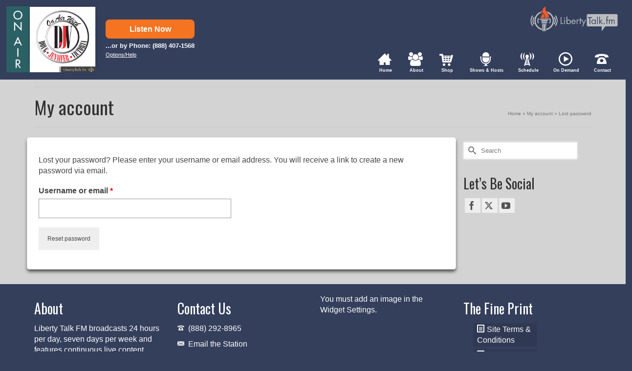

--- FILE ---
content_type: text/html; charset=UTF-8
request_url: https://shop.libertytalk.fm/my-account/lost-password/
body_size: 17660
content:
<!DOCTYPE html>
<html class="no-js" lang="en" itemscope="itemscope" itemtype="https://schema.org/WebPage" >
<head>
  <meta charset="UTF-8">
  <meta name="viewport" content="width=device-width, initial-scale=1.0">
  <meta http-equiv="X-UA-Compatible" content="IE=edge">
  <title>Lost password &#8211; Shop LibertyTalk FM</title>
<meta name='robots' content='max-image-preview:large, noindex, follow' />
	<style>img:is([sizes="auto" i], [sizes^="auto," i]) { contain-intrinsic-size: 3000px 1500px }</style>
	<script>window._wca = window._wca || [];</script>
<link rel='dns-prefetch' href='//stats.wp.com' />
<link rel='dns-prefetch' href='//fonts.googleapis.com' />
<link href='https://fonts.gstatic.com' crossorigin rel='preconnect' />
<link rel="alternate" type="application/rss+xml" title="Shop LibertyTalk FM &raquo; Feed" href="https://shop.libertytalk.fm/feed/" />
<link rel="alternate" type="application/rss+xml" title="Shop LibertyTalk FM &raquo; Comments Feed" href="https://shop.libertytalk.fm/comments/feed/" />
<style id='wp-emoji-styles-inline-css' type='text/css'>

	img.wp-smiley, img.emoji {
		display: inline !important;
		border: none !important;
		box-shadow: none !important;
		height: 1em !important;
		width: 1em !important;
		margin: 0 0.07em !important;
		vertical-align: -0.1em !important;
		background: none !important;
		padding: 0 !important;
	}
</style>
<link rel='stylesheet' id='wp-block-library-css' href='https://shop.libertytalk.fm/wp-includes/css/dist/block-library/style.min.css' type='text/css' media='all' />
<style id='classic-theme-styles-inline-css' type='text/css'>
/*! This file is auto-generated */
.wp-block-button__link{color:#fff;background-color:#32373c;border-radius:9999px;box-shadow:none;text-decoration:none;padding:calc(.667em + 2px) calc(1.333em + 2px);font-size:1.125em}.wp-block-file__button{background:#32373c;color:#fff;text-decoration:none}
</style>
<link rel='stylesheet' id='mediaelement-css' href='https://shop.libertytalk.fm/wp-includes/js/mediaelement/mediaelementplayer-legacy.min.css' type='text/css' media='all' />
<link rel='stylesheet' id='wp-mediaelement-css' href='https://shop.libertytalk.fm/wp-includes/js/mediaelement/wp-mediaelement.min.css' type='text/css' media='all' />
<style id='jetpack-sharing-buttons-style-inline-css' type='text/css'>
.jetpack-sharing-buttons__services-list{display:flex;flex-direction:row;flex-wrap:wrap;gap:0;list-style-type:none;margin:5px;padding:0}.jetpack-sharing-buttons__services-list.has-small-icon-size{font-size:12px}.jetpack-sharing-buttons__services-list.has-normal-icon-size{font-size:16px}.jetpack-sharing-buttons__services-list.has-large-icon-size{font-size:24px}.jetpack-sharing-buttons__services-list.has-huge-icon-size{font-size:36px}@media print{.jetpack-sharing-buttons__services-list{display:none!important}}.editor-styles-wrapper .wp-block-jetpack-sharing-buttons{gap:0;padding-inline-start:0}ul.jetpack-sharing-buttons__services-list.has-background{padding:1.25em 2.375em}
</style>
<style id='global-styles-inline-css' type='text/css'>
:root{--wp--preset--aspect-ratio--square: 1;--wp--preset--aspect-ratio--4-3: 4/3;--wp--preset--aspect-ratio--3-4: 3/4;--wp--preset--aspect-ratio--3-2: 3/2;--wp--preset--aspect-ratio--2-3: 2/3;--wp--preset--aspect-ratio--16-9: 16/9;--wp--preset--aspect-ratio--9-16: 9/16;--wp--preset--color--black: #000;--wp--preset--color--cyan-bluish-gray: #abb8c3;--wp--preset--color--white: #fff;--wp--preset--color--pale-pink: #f78da7;--wp--preset--color--vivid-red: #cf2e2e;--wp--preset--color--luminous-vivid-orange: #ff6900;--wp--preset--color--luminous-vivid-amber: #fcb900;--wp--preset--color--light-green-cyan: #7bdcb5;--wp--preset--color--vivid-green-cyan: #00d084;--wp--preset--color--pale-cyan-blue: #8ed1fc;--wp--preset--color--vivid-cyan-blue: #0693e3;--wp--preset--color--vivid-purple: #9b51e0;--wp--preset--color--virtue-primary: #626c87;--wp--preset--color--virtue-primary-light: #626c87;--wp--preset--color--very-light-gray: #eee;--wp--preset--color--very-dark-gray: #444;--wp--preset--gradient--vivid-cyan-blue-to-vivid-purple: linear-gradient(135deg,rgba(6,147,227,1) 0%,rgb(155,81,224) 100%);--wp--preset--gradient--light-green-cyan-to-vivid-green-cyan: linear-gradient(135deg,rgb(122,220,180) 0%,rgb(0,208,130) 100%);--wp--preset--gradient--luminous-vivid-amber-to-luminous-vivid-orange: linear-gradient(135deg,rgba(252,185,0,1) 0%,rgba(255,105,0,1) 100%);--wp--preset--gradient--luminous-vivid-orange-to-vivid-red: linear-gradient(135deg,rgba(255,105,0,1) 0%,rgb(207,46,46) 100%);--wp--preset--gradient--very-light-gray-to-cyan-bluish-gray: linear-gradient(135deg,rgb(238,238,238) 0%,rgb(169,184,195) 100%);--wp--preset--gradient--cool-to-warm-spectrum: linear-gradient(135deg,rgb(74,234,220) 0%,rgb(151,120,209) 20%,rgb(207,42,186) 40%,rgb(238,44,130) 60%,rgb(251,105,98) 80%,rgb(254,248,76) 100%);--wp--preset--gradient--blush-light-purple: linear-gradient(135deg,rgb(255,206,236) 0%,rgb(152,150,240) 100%);--wp--preset--gradient--blush-bordeaux: linear-gradient(135deg,rgb(254,205,165) 0%,rgb(254,45,45) 50%,rgb(107,0,62) 100%);--wp--preset--gradient--luminous-dusk: linear-gradient(135deg,rgb(255,203,112) 0%,rgb(199,81,192) 50%,rgb(65,88,208) 100%);--wp--preset--gradient--pale-ocean: linear-gradient(135deg,rgb(255,245,203) 0%,rgb(182,227,212) 50%,rgb(51,167,181) 100%);--wp--preset--gradient--electric-grass: linear-gradient(135deg,rgb(202,248,128) 0%,rgb(113,206,126) 100%);--wp--preset--gradient--midnight: linear-gradient(135deg,rgb(2,3,129) 0%,rgb(40,116,252) 100%);--wp--preset--font-size--small: 13px;--wp--preset--font-size--medium: 20px;--wp--preset--font-size--large: 36px;--wp--preset--font-size--x-large: 42px;--wp--preset--spacing--20: 0.44rem;--wp--preset--spacing--30: 0.67rem;--wp--preset--spacing--40: 1rem;--wp--preset--spacing--50: 1.5rem;--wp--preset--spacing--60: 2.25rem;--wp--preset--spacing--70: 3.38rem;--wp--preset--spacing--80: 5.06rem;--wp--preset--shadow--natural: 6px 6px 9px rgba(0, 0, 0, 0.2);--wp--preset--shadow--deep: 12px 12px 50px rgba(0, 0, 0, 0.4);--wp--preset--shadow--sharp: 6px 6px 0px rgba(0, 0, 0, 0.2);--wp--preset--shadow--outlined: 6px 6px 0px -3px rgba(255, 255, 255, 1), 6px 6px rgba(0, 0, 0, 1);--wp--preset--shadow--crisp: 6px 6px 0px rgba(0, 0, 0, 1);}:where(.is-layout-flex){gap: 0.5em;}:where(.is-layout-grid){gap: 0.5em;}body .is-layout-flex{display: flex;}.is-layout-flex{flex-wrap: wrap;align-items: center;}.is-layout-flex > :is(*, div){margin: 0;}body .is-layout-grid{display: grid;}.is-layout-grid > :is(*, div){margin: 0;}:where(.wp-block-columns.is-layout-flex){gap: 2em;}:where(.wp-block-columns.is-layout-grid){gap: 2em;}:where(.wp-block-post-template.is-layout-flex){gap: 1.25em;}:where(.wp-block-post-template.is-layout-grid){gap: 1.25em;}.has-black-color{color: var(--wp--preset--color--black) !important;}.has-cyan-bluish-gray-color{color: var(--wp--preset--color--cyan-bluish-gray) !important;}.has-white-color{color: var(--wp--preset--color--white) !important;}.has-pale-pink-color{color: var(--wp--preset--color--pale-pink) !important;}.has-vivid-red-color{color: var(--wp--preset--color--vivid-red) !important;}.has-luminous-vivid-orange-color{color: var(--wp--preset--color--luminous-vivid-orange) !important;}.has-luminous-vivid-amber-color{color: var(--wp--preset--color--luminous-vivid-amber) !important;}.has-light-green-cyan-color{color: var(--wp--preset--color--light-green-cyan) !important;}.has-vivid-green-cyan-color{color: var(--wp--preset--color--vivid-green-cyan) !important;}.has-pale-cyan-blue-color{color: var(--wp--preset--color--pale-cyan-blue) !important;}.has-vivid-cyan-blue-color{color: var(--wp--preset--color--vivid-cyan-blue) !important;}.has-vivid-purple-color{color: var(--wp--preset--color--vivid-purple) !important;}.has-black-background-color{background-color: var(--wp--preset--color--black) !important;}.has-cyan-bluish-gray-background-color{background-color: var(--wp--preset--color--cyan-bluish-gray) !important;}.has-white-background-color{background-color: var(--wp--preset--color--white) !important;}.has-pale-pink-background-color{background-color: var(--wp--preset--color--pale-pink) !important;}.has-vivid-red-background-color{background-color: var(--wp--preset--color--vivid-red) !important;}.has-luminous-vivid-orange-background-color{background-color: var(--wp--preset--color--luminous-vivid-orange) !important;}.has-luminous-vivid-amber-background-color{background-color: var(--wp--preset--color--luminous-vivid-amber) !important;}.has-light-green-cyan-background-color{background-color: var(--wp--preset--color--light-green-cyan) !important;}.has-vivid-green-cyan-background-color{background-color: var(--wp--preset--color--vivid-green-cyan) !important;}.has-pale-cyan-blue-background-color{background-color: var(--wp--preset--color--pale-cyan-blue) !important;}.has-vivid-cyan-blue-background-color{background-color: var(--wp--preset--color--vivid-cyan-blue) !important;}.has-vivid-purple-background-color{background-color: var(--wp--preset--color--vivid-purple) !important;}.has-black-border-color{border-color: var(--wp--preset--color--black) !important;}.has-cyan-bluish-gray-border-color{border-color: var(--wp--preset--color--cyan-bluish-gray) !important;}.has-white-border-color{border-color: var(--wp--preset--color--white) !important;}.has-pale-pink-border-color{border-color: var(--wp--preset--color--pale-pink) !important;}.has-vivid-red-border-color{border-color: var(--wp--preset--color--vivid-red) !important;}.has-luminous-vivid-orange-border-color{border-color: var(--wp--preset--color--luminous-vivid-orange) !important;}.has-luminous-vivid-amber-border-color{border-color: var(--wp--preset--color--luminous-vivid-amber) !important;}.has-light-green-cyan-border-color{border-color: var(--wp--preset--color--light-green-cyan) !important;}.has-vivid-green-cyan-border-color{border-color: var(--wp--preset--color--vivid-green-cyan) !important;}.has-pale-cyan-blue-border-color{border-color: var(--wp--preset--color--pale-cyan-blue) !important;}.has-vivid-cyan-blue-border-color{border-color: var(--wp--preset--color--vivid-cyan-blue) !important;}.has-vivid-purple-border-color{border-color: var(--wp--preset--color--vivid-purple) !important;}.has-vivid-cyan-blue-to-vivid-purple-gradient-background{background: var(--wp--preset--gradient--vivid-cyan-blue-to-vivid-purple) !important;}.has-light-green-cyan-to-vivid-green-cyan-gradient-background{background: var(--wp--preset--gradient--light-green-cyan-to-vivid-green-cyan) !important;}.has-luminous-vivid-amber-to-luminous-vivid-orange-gradient-background{background: var(--wp--preset--gradient--luminous-vivid-amber-to-luminous-vivid-orange) !important;}.has-luminous-vivid-orange-to-vivid-red-gradient-background{background: var(--wp--preset--gradient--luminous-vivid-orange-to-vivid-red) !important;}.has-very-light-gray-to-cyan-bluish-gray-gradient-background{background: var(--wp--preset--gradient--very-light-gray-to-cyan-bluish-gray) !important;}.has-cool-to-warm-spectrum-gradient-background{background: var(--wp--preset--gradient--cool-to-warm-spectrum) !important;}.has-blush-light-purple-gradient-background{background: var(--wp--preset--gradient--blush-light-purple) !important;}.has-blush-bordeaux-gradient-background{background: var(--wp--preset--gradient--blush-bordeaux) !important;}.has-luminous-dusk-gradient-background{background: var(--wp--preset--gradient--luminous-dusk) !important;}.has-pale-ocean-gradient-background{background: var(--wp--preset--gradient--pale-ocean) !important;}.has-electric-grass-gradient-background{background: var(--wp--preset--gradient--electric-grass) !important;}.has-midnight-gradient-background{background: var(--wp--preset--gradient--midnight) !important;}.has-small-font-size{font-size: var(--wp--preset--font-size--small) !important;}.has-medium-font-size{font-size: var(--wp--preset--font-size--medium) !important;}.has-large-font-size{font-size: var(--wp--preset--font-size--large) !important;}.has-x-large-font-size{font-size: var(--wp--preset--font-size--x-large) !important;}
:where(.wp-block-post-template.is-layout-flex){gap: 1.25em;}:where(.wp-block-post-template.is-layout-grid){gap: 1.25em;}
:where(.wp-block-columns.is-layout-flex){gap: 2em;}:where(.wp-block-columns.is-layout-grid){gap: 2em;}
:root :where(.wp-block-pullquote){font-size: 1.5em;line-height: 1.6;}
</style>
<link rel='stylesheet' id='irw-widget-css' href='https://shop.libertytalk.fm/wp-content/plugins/dk-new-medias-image-rotator-widget/css/dkirw.css' type='text/css' media='all' />
<link rel='stylesheet' id='select2-css' href='https://shop.libertytalk.fm/wp-content/plugins/woocommerce/assets/css/select2.css' type='text/css' media='all' />
<style id='woocommerce-inline-inline-css' type='text/css'>
.woocommerce form .form-row .required { visibility: visible; }
</style>
<link rel='stylesheet' id='brands-styles-css' href='https://shop.libertytalk.fm/wp-content/plugins/woocommerce/assets/css/brands.css' type='text/css' media='all' />
<link rel='stylesheet' id='virtue_main-css' href='https://shop.libertytalk.fm/wp-content/themes/virtue_premium/assets/css/virtue.css' type='text/css' media='all' />
<link rel='stylesheet' id='virtue_print-css' href='https://shop.libertytalk.fm/wp-content/themes/virtue_premium/assets/css/virtue_print.css' type='text/css' media='print' />
<link rel='stylesheet' id='virtue_woo-css' href='https://shop.libertytalk.fm/wp-content/themes/virtue_premium/assets/css/virtue-woocommerce.css' type='text/css' media='all' />
<link rel='stylesheet' id='virtue_icons-css' href='https://shop.libertytalk.fm/wp-content/themes/virtue_premium/assets/css/virtue_icons.css' type='text/css' media='all' />
<link rel='stylesheet' id='virtue_skin-css' href='https://shop.libertytalk.fm/wp-content/themes/virtue_premium/assets/css/skins/default.css' type='text/css' media='all' />
<link rel='stylesheet' id='virtue_child-css' href='https://shop.libertytalk.fm/wp-content/themes/LibertyTalkFM/style.css' type='text/css' media='all' />
<link rel='stylesheet' id='redux-google-fonts-virtue_premium-css' href='https://fonts.googleapis.com/css?family=Oswald%3A400%7CLato%3A700&#038;ver=6.8.3' type='text/css' media='all' />
<link rel='stylesheet' id='parent-style-css' href='https://shop.libertytalk.fm/wp-content/themes/virtue_premium/style.css' type='text/css' media='all' />
<link rel='stylesheet' id='child-style-css' href='https://shop.libertytalk.fm/wp-content/themes/LibertyTalkFM/style.css' type='text/css' media='all' />
<script type="text/javascript" src="https://shop.libertytalk.fm/wp-includes/js/jquery/jquery.min.js" id="jquery-core-js"></script>
<script type="text/javascript" src="https://shop.libertytalk.fm/wp-includes/js/jquery/jquery-migrate.min.js" id="jquery-migrate-js"></script>
<script type="text/javascript" src="https://shop.libertytalk.fm/wp-content/plugins/dk-new-medias-image-rotator-widget/js/jquery.imagesloaded.js" id="jquery-imagesloaded-js"></script>
<script type="text/javascript" src="https://shop.libertytalk.fm/wp-content/plugins/dk-new-medias-image-rotator-widget/js/dkirw.js" id="irw-widget-js"></script>
<script type="text/javascript" src="https://shop.libertytalk.fm/wp-content/plugins/woocommerce/assets/js/jquery-blockui/jquery.blockUI.min.js" id="wc-jquery-blockui-js" defer="defer" data-wp-strategy="defer"></script>
<script type="text/javascript" id="wc-add-to-cart-js-extra">
/* <![CDATA[ */
var wc_add_to_cart_params = {"ajax_url":"\/wp-admin\/admin-ajax.php","wc_ajax_url":"\/?wc-ajax=%%endpoint%%","i18n_view_cart":"View cart","cart_url":"https:\/\/shop.libertytalk.fm\/cart\/","is_cart":"","cart_redirect_after_add":"no"};
/* ]]> */
</script>
<script type="text/javascript" src="https://shop.libertytalk.fm/wp-content/plugins/woocommerce/assets/js/frontend/add-to-cart.min.js" id="wc-add-to-cart-js" defer="defer" data-wp-strategy="defer"></script>
<script type="text/javascript" src="https://shop.libertytalk.fm/wp-content/plugins/woocommerce/assets/js/selectWoo/selectWoo.full.min.js" id="selectWoo-js" defer="defer" data-wp-strategy="defer"></script>
<script type="text/javascript" id="zxcvbn-async-js-extra">
/* <![CDATA[ */
var _zxcvbnSettings = {"src":"https:\/\/shop.libertytalk.fm\/wp-includes\/js\/zxcvbn.min.js"};
/* ]]> */
</script>
<script type="text/javascript" src="https://shop.libertytalk.fm/wp-includes/js/zxcvbn-async.min.js" id="zxcvbn-async-js"></script>
<script type="text/javascript" src="https://shop.libertytalk.fm/wp-includes/js/dist/hooks.min.js" id="wp-hooks-js"></script>
<script type="text/javascript" src="https://shop.libertytalk.fm/wp-includes/js/dist/i18n.min.js" id="wp-i18n-js"></script>
<script type="text/javascript" id="wp-i18n-js-after">
/* <![CDATA[ */
wp.i18n.setLocaleData( { 'text direction\u0004ltr': [ 'ltr' ] } );
/* ]]> */
</script>
<script type="text/javascript" id="password-strength-meter-js-extra">
/* <![CDATA[ */
var pwsL10n = {"unknown":"Password strength unknown","short":"Very weak","bad":"Weak","good":"Medium","strong":"Strong","mismatch":"Mismatch"};
/* ]]> */
</script>
<script type="text/javascript" src="https://shop.libertytalk.fm/wp-admin/js/password-strength-meter.min.js" id="password-strength-meter-js"></script>
<script type="text/javascript" id="wc-password-strength-meter-js-extra">
/* <![CDATA[ */
var wc_password_strength_meter_params = {"min_password_strength":"3","stop_checkout":"","i18n_password_error":"Please enter a stronger password.","i18n_password_hint":"Hint: The password should be at least twelve characters long. To make it stronger, use upper and lower case letters, numbers, and symbols like ! \" ? $ % ^ & )."};
/* ]]> */
</script>
<script type="text/javascript" src="https://shop.libertytalk.fm/wp-content/plugins/woocommerce/assets/js/frontend/password-strength-meter.min.js" id="wc-password-strength-meter-js" defer="defer" data-wp-strategy="defer"></script>
<script type="text/javascript" src="https://shop.libertytalk.fm/wp-content/plugins/woocommerce/assets/js/frontend/account-i18n.min.js" id="wc-account-i18n-js" defer="defer" data-wp-strategy="defer"></script>
<script type="text/javascript" src="https://shop.libertytalk.fm/wp-content/plugins/woocommerce/assets/js/js-cookie/js.cookie.min.js" id="wc-js-cookie-js" defer="defer" data-wp-strategy="defer"></script>
<script type="text/javascript" id="woocommerce-js-extra">
/* <![CDATA[ */
var woocommerce_params = {"ajax_url":"\/wp-admin\/admin-ajax.php","wc_ajax_url":"\/?wc-ajax=%%endpoint%%","i18n_password_show":"Show password","i18n_password_hide":"Hide password"};
/* ]]> */
</script>
<script type="text/javascript" src="https://shop.libertytalk.fm/wp-content/plugins/woocommerce/assets/js/frontend/woocommerce.min.js" id="woocommerce-js" defer="defer" data-wp-strategy="defer"></script>
<script type="text/javascript" src="https://shop.libertytalk.fm/wp-content/plugins/woocommerce/assets/js/frontend/lost-password.min.js" id="wc-lost-password-js" defer="defer" data-wp-strategy="defer"></script>
<script type="text/javascript" src="https://stats.wp.com/s-202548.js" id="woocommerce-analytics-js" defer="defer" data-wp-strategy="defer"></script>
<!--[if lt IE 9]>
<script type="text/javascript" src="https://shop.libertytalk.fm/wp-content/themes/virtue_premium/assets/js/vendor/respond.min.js" id="virtue-respond-js"></script>
<![endif]-->
<link rel="https://api.w.org/" href="https://shop.libertytalk.fm/wp-json/" /><link rel="alternate" title="JSON" type="application/json" href="https://shop.libertytalk.fm/wp-json/wp/v2/pages/8" /><link rel="EditURI" type="application/rsd+xml" title="RSD" href="https://shop.libertytalk.fm/xmlrpc.php?rsd" />

<link rel="canonical" href="https://shop.libertytalk.fm/my-account/" />
<link rel='shortlink' href='https://shop.libertytalk.fm/?p=8' />
<link rel="alternate" title="oEmbed (JSON)" type="application/json+oembed" href="https://shop.libertytalk.fm/wp-json/oembed/1.0/embed?url=https%3A%2F%2Fshop.libertytalk.fm%2Fmy-account%2F" />
<link rel="alternate" title="oEmbed (XML)" type="text/xml+oembed" href="https://shop.libertytalk.fm/wp-json/oembed/1.0/embed?url=https%3A%2F%2Fshop.libertytalk.fm%2Fmy-account%2F&#038;format=xml" />
	<style>img#wpstats{display:none}</style>
		<style type="text/css" id="kt-custom-css">#logo {padding-top:0px;}#logo {padding-bottom:0px;}#logo {margin-left:0px;}#logo {margin-right:0px;}#nav-main, .nav-main {margin-top:0px;}#nav-main, .nav-main  {margin-bottom:0px;}.headerfont, .tp-caption, .yith-wcan-list li, .yith-wcan .yith-wcan-reset-navigation, ul.yith-wcan-label li a, .price {font-family:Oswald;} 
  .topbarmenu ul li {font-family:Arial, Helvetica, sans-serif;}
  #kadbreadcrumbs {font-family:Arial, Helvetica, sans-serif;}a:hover, .has-virtue-primary-light-color {color: #626c87;} .kad-btn-primary:hover, .button.pay:hover, .login .form-row .button:hover, #payment #place_order:hover, .yith-wcan .yith-wcan-reset-navigation:hover, .widget_shopping_cart_content .checkout:hover,.single_add_to_cart_button:hover,
.woocommerce-message .button:hover, #commentform .form-submit #submit:hover, .wpcf7 input.wpcf7-submit:hover, .track_order .button:hover, .widget_layered_nav_filters ul li a:hover, .cart_totals .checkout-button:hover,.shipping-calculator-form .button:hover,
.widget_layered_nav ul li.chosen a:hover, .shop_table .actions input[type=submit].checkout-button:hover, #kad-head-cart-popup a.button.checkout:hover, input[type="submit"].button:hover, .product_item.hidetheaction:hover .kad_add_to_cart, .post-password-form input[type="submit"]:hover, .has-virtue-primary-light-background-color {background: #626c87;}.home-message:hover {background-color:#626c87; background-color: rgba(98, 108, 135, 0.6);}
  nav.woocommerce-pagination ul li a:hover, .wp-pagenavi a:hover, .panel-heading .accordion-toggle, .variations .kad_radio_variations label:hover, .variations .kad_radio_variations input[type=radio]:focus + label, .variations .kad_radio_variations label.selectedValue, .variations .kad_radio_variations input[type=radio]:checked + label {border-color: #626c87;}
  a, a:focus, #nav-main ul.sf-menu ul li a:hover, .product_price ins .amount, .price ins .amount, .color_primary, .primary-color, #logo a.brand, #nav-main ul.sf-menu a:hover,
  .woocommerce-message:before, .woocommerce-info:before, #nav-second ul.sf-menu a:hover, .footerclass a:hover, .posttags a:hover, .subhead a:hover, .nav-trigger-case:hover .kad-menu-name, 
  .nav-trigger-case:hover .kad-navbtn, #kadbreadcrumbs a:hover, #wp-calendar a, .testimonialbox .kadtestimoniallink:hover, .star-rating, .has-virtue-primary-color {color: #626c87;}
.widget_price_filter .ui-slider .ui-slider-handle, .product_item .kad_add_to_cart:hover, .product_item.hidetheaction:hover .kad_add_to_cart:hover, .kad-btn-primary, .button.pay, html .woocommerce-page .widget_layered_nav ul.yith-wcan-label li a:hover, html .woocommerce-page .widget_layered_nav ul.yith-wcan-label li.chosen a,
.product-category.grid_item a:hover h5, .woocommerce-message .button, .widget_layered_nav_filters ul li a, .widget_layered_nav ul li.chosen a, .track_order .button, .wpcf7 input.wpcf7-submit, .yith-wcan .yith-wcan-reset-navigation,.single_add_to_cart_button,
#containerfooter .menu li a:hover, .bg_primary, .portfolionav a:hover, .home-iconmenu a:hover, .home-iconmenu .home-icon-item:hover, p.demo_store, .topclass, #commentform .form-submit #submit, .kad-hover-bg-primary:hover, .widget_shopping_cart_content .checkout,
.login .form-row .button, .post-password-form input[type="submit"], .menu-cart-btn .kt-cart-total, #kad-head-cart-popup a.button.checkout, .kad-post-navigation .kad-previous-link a:hover, .kad-post-navigation .kad-next-link a:hover, .shipping-calculator-form .button, .cart_totals .checkout-button, .select2-results .select2-highlighted, .variations .kad_radio_variations label.selectedValue, .variations .kad_radio_variations input[type=radio]:checked + label, #payment #place_order, .shop_table .actions input[type=submit].checkout-button, input[type="submit"].button, .productnav a:hover, .image_menu_hover_class, .select2-container--default .select2-results__option--highlighted[aria-selected], .has-virtue-primary-background-color {background: #626c87;}#nav-main ul.sf-menu a:hover, #nav-main ul.sf-menu a:focus, .nav-main ul.sf-menu a:hover, .nav-main ul.sf-menu a:focus, #nav-main ul.sf-menu li.current-menu-item > a, .nav-main ul.sf-menu li.current-menu-item > a, #nav-main ul.sf-menu ul li a:hover, .nav-main ul.sf-menu ul li a:hover, #nav-main ul.sf-menu ul li a:focus, .nav-main ul.sf-menu ul li a:focus {color:#ffffff;}#nav-main ul.sf-menu li a:hover, #nav-main ul.sf-menu li a:focus, .nav-main ul.sf-menu a:hover, .nav-main ul.sf-menu a:focus, #nav-main ul.sf-menu li.current-menu-item > a, .nav-main ul.sf-menu li.current-menu-item > a, #nav-main ul.sf-menu ul li a:hover, .nav-main ul.sf-menu ul li a:hover, #nav-main ul.sf-menu ul li a:focus, .nav-main ul.sf-menu ul li a:focus  {background:#626c87;}.headerclass, .mobile-headerclass, .kt-mainnavsticky .sticky-wrapper.is-sticky #nav-main {background:#343f5c    ;}.footerclass {background:#343f5c    ;}body {background:#343f5c ; background-position: 0% 0%;   }input[type=number]::-webkit-inner-spin-button, input[type=number]::-webkit-outer-spin-button { -webkit-appearance: none; margin: 0; } input[type=number] {-moz-appearance: textfield;}.quantity input::-webkit-outer-spin-button,.quantity input::-webkit-inner-spin-button {display: none;}.mobile-header-container a, .mobile-header-container .mh-nav-trigger-case{color:#ffffff;}.portfolionav {padding: 10px 0 10px;}.woocommerce-ordering {margin: 16px 0 0;}.product_item .product_details h5 {text-transform: none;}.product_item .product_details h5 {min-height:40px;}#nav-second ul.sf-menu>li {width:16.5%;}.kad-animation {opacity: 1; top:0;} .kad_portfolio_fade_in, .kad_product_fade_in, .kad_gallery_fade_in, .kad_testimonial_fade_in, .kad_staff_fade_in, .kad_blog_fade_in {opacity: 1;}.kad-header-style-two .nav-main ul.sf-menu > li {width: 33.333333%;}.kad-hidepostauthortop, .postauthortop {display:none;}.subhead .postedintop, .kad-hidepostedin {display:none;}.postcommentscount {display:none;}.postdate, .kad-hidedate, .postdatetooltip, .recentpost_date{display:none;}[class*="wp-image"] {-webkit-box-shadow: none;-moz-box-shadow: none;box-shadow: none;border:none;}[class*="wp-image"]:hover {-webkit-box-shadow: none;-moz-box-shadow: none;box-shadow: none;border:none;} .light-dropshaddow {-moz-box-shadow: none;-webkit-box-shadow: none;box-shadow: none;}.kad-mobile-nav .form-search .search-query, .kad-mobile-nav .form-search .search-icon {color:#ffffff;}.kad-mobile-nav .form-search :-moz-placeholder {color:#ffffff;}.kad-mobile-nav .form-search ::-moz-placeholder {color:#ffffff;}.kad-mobile-nav .form-search :-ms-input-placeholder {color:#ffffff;}.kad-mobile-nav .form-search ::-webkit-input-placeholder {color:#ffffff;}.entry-content p { margin-bottom:16px;}/* BEGIN WooCommerce Single Product Page Styling */

.product { 
margin: 15px 20px !important;
}

/* END WooCommerce Single Product Page Styling */



/* BEGIN Clean Checkout Page */
.page-id-7 #nav-main  {
    display: none !important;
}

.page-id-7 #holder  {
    display: none !important;
}
/* END Clean WooCommerce Checkout Page */


/* BEGIN WooCommerce ON-SALE Product */
.single-product.woocommerce span.onsale {
  right: 16px !important;
}

.woocommerce #carouselcontainer span.onsale, .woocommerce span.onsale, span.onsale {
right: 1px !important;
position: unset !important;
background-color: green !important;
font-size: 18pt !important;
}
/* END WooCommerce ON-SALE Product */


/* BEGIN Rev Slider iFrame Borders */
#rev_slider_1_1 iframe {
  border-width: 0px !important;
}

/*END Rev Slider iFrame Borders */


/* BEGIN Blockquote Styling Additional CSS */

blockquote {
  border-left: 5px solid #343f5c !important;
  padding: 10px 20px 10px 10% !important;
}

blockquote p {
line-height: 1.75em !important;
}
/* END Blockquote Styling Additional CSS */

.tp-caption {

/* white-space: normal !important; */
}


.mejs-container, .mejs-container .mejs-controls, .mejs-embed, .mejs-embed body {
  background: #343f5c none repeat scroll 0 0 !important;
}

#dirty-button a:hover{
background-color: #1E2B3B !important;
}

#culogo.nobrand {
  background-image: url("https://libertytalk.fm//wp-content/uploads/LibertyTalkFM-square-logo1.png") !important;
  background-position: -125px -4px;
  max-width: 50%;
}


/* Gravity Form Mailing List Sidebar Sign Up Styling */
.sidebar-signup{
background-color:green;
border-radius: .5em;
padding: .5em;
color: white;
}

.email-ss{
background-color:blue;
}


/* Amazon Link in caption box blue background */

#amaz a {
  color: rgb(255, 255, 255);
  text-decoration: underline;
}


/* KT Simple Box */

.kad-icon-box li {
    padding: 8px 8px 18px;
}

/* Editor's Note */

.editors-note {
  background-color: #d3d3d3;
  border-radius: 1%;
  color: #444444;
  float: right;
  margin: 1%;
  padding: 3%;
  width: 40%;
}

.editors-note > img {
  border-radius: 25%;
  margin-bottom: 6%;
}


/* Guest Note */

.guest-note {
  background-color: #d3d3d3;
  border-radius: 1%;
  color: #444444;
  float: right;
  margin: 1%;
  padding: 3%;
  width: 40%;
  text-align: center;
}

.guest-note > img {
  margin-bottom: 6%;
}

/* Slider Revolution LINKS */

.fullwidthbanner-container a:active, .fullwidthbanner-container a:focus, .fullwidthbanner-container a:hover, .fullwidthbanner-container a:visited {
color: white !important;
}

.tp-caption a:hover, .tp-caption a:link, .tp-caption a:visited, .tp-caption a:focus {
color: white !important;
}

/* Shows and Hosts TablePress #5 */

#tablepress-5 a:hover {
  color: #343f5c;
}

.tablepress thead th, .tablepress tfoot th {
  background-color: #343f5c !important;
  border: 0 none !important;
}

#tablepress-5 .column-1 {
  border: 0 none !important;
}

#tablepress-5 .column-2 {
  width: 41%;
}

#tablepress-5 .column-3 {
  background-color: #626c87;
  color: #ffffff;
  font-weight: 700;
  vertical-align: middle;
}


#tablepress-5 .column-4 {
  vertical-align: middle;
  font-weight: 700;
}

#tablepress-5 .column-3, .column-4 {
  text-align: center !important;
  width: auto !important;
}


/* Load Disqus Comments Button */
.loadDisqus {
  -moz-border-bottom-colors: none;
  -moz-border-left-colors: none;
  -moz-border-right-colors: none;
  -moz-border-top-colors: none;
  background-color: #495572;
  border-color: #495572 #495572 #343f5c;
  border-image: none;
  border-radius: 1px;
  border-style: solid;
  border-width: 1px 1px 6px;
  color: white;
  float: left;
  font-family: arial;
  font-weight: 700;
  padding: 1% 1% 0;
}


/* Simple Share Button Pro */
.ssbp-container {
  float: left;
}

.ssbp-wrap {
  clear: both;
  padding-top: 2%;
  float: left !important;
}

.ssbp-share-text {
  float: left;
}


/* Simple Share Button - DEPRECIATED BY PRO PLUGIN  */
.ssba, .ssba a {
  clear: both;
}

/* Fancybox Overlay Overide */
#fancybox-overlay{
opacity: 0.84 !important;
}

/* REMOVE Padding from DK Image Rotator */
.irw-slider {
  padding: 0;
}

/* Hide iTunes Subscribe link on PowerPress Player - DISABLED */
/*.powerpress_link_subscribe.powerpress_link_subscribe_itunes {
  display: none;
}
*/

/* MAIN Content Background Styling */
.wrap.contentclass {
  background-color: #D3D3D3;
}

.main {
  background-color: #ffffff;
  border: 1px solid #eaeaea;
  border-radius: 5px;
  box-shadow: 0 5px 7px -1px;
  padding: 3% 3% 2% 2%;
}

/* MAIN - Home Page COntent Background Style Overide */
.main.col-md-12 {
  background-color: #D3D3D3;
  border: 0 none;
  box-shadow: none;
  padding: 0;
}


/* featured Caption Styling */
#featured, #featured .wp-caption-text, #featured .wp-caption-text a {
  background-color: black;
  color: white;
  font-size: 1.25vmin;
  padding: 1%;
  text-align: center;
}


/* Ben Franklin Alcohol Quote Caption Styling */
#franklin{
background-color:grey;
border: grey;
margin-right:8px;
margin-bottom:8px;
}

/* Johnny Rocket Launch Pad Photo Caption Styling */
#attachment_2055-jr {
  background-color: #ab2229;
  border: 1px solid #ab2229;
  padding: 2%;
}

/* BEGIN wpCaption Styling */
.wp-caption {
  background-color: #343F5C;
  border: 1px solid #343F5C;
  border-radius: 4px;
  color: #FFFFFF;
  padding: 1%;
  text-align: justify;
}

.caption.wp-caption-text a {
  color: #000000;
  text-decoration: underline;
}

/* END wpCaption Styling */


/* PowerPress Playlist Styling */
.wp-playlist-light .wp-playlist {
  background: none repeat scroll 0 0 #2C4054 !important;
  color: #fff !important;
}


.wp-playlist {
  border: 1px solid #343f5c !important;
  background: #343f5c none repeat scroll 0 0 !important;
  border-radius: 2px !important;
  font-size: 14px !important;
  line-height: 1.5 !important;
  margin: 12px 0 18px !important;
  padding: 10px !important;
}


.wp-playlist-current-item {
  height: 25% !important;
  margin-bottom: 10px !important;
  overflow: hidden !important;
}



.wp-playlist .wp-playlist-current-item img {
  border: 0 none !important;
  float: left !important;
  margin-right: 10px !important;
  max-width: 25% !important;
  padding: 0 !important;
}


.wp-playlist-item-meta.wp-playlist-item-title a {
  color: white !important;
  font-weight: 700 !important;
}


.wp-playlist-item-artist {
color: white !important;
}


.wp-playlist-light .wp-playlist-playing {
  background: none repeat scroll 0 0 #8795b7 !important;
  color: #343f5c !important;
}


.wp-playlist-playing .wp-playlist-item-title, .wp-playlist-playing .wp-playlist-item-artist {
  color: #343f5c !important;
}


.wp-playlist-item .wp-playlist-caption {
  color: #fff !important;
  max-width: calc(100% - 40px) !important;
  text-decoration: none !important;
}


.wp-playlist-light .wp-playlist-item {
  color: #fff !important;
}


.wp-playlist-item {
  border-bottom: 1px solid #8795b7 !important;
  cursor: pointer !important;
  padding: 0 3px !important;
  position: relative !important;
}

/* mediaElement.js */

.mejs-audio {
    width:100% !important;
}


.mejs-container .mejs-controls {
  background-color: #2C4054;
  background-image: none;
}

/* Listen Now Link a:visited
#listenLink a:visited{
color:green !important;
} */

.CSSbutton:visited, .CSSbutton:hover, CSSbutton:active, CSSbutton:focus {
color: #626C87 !important;
text-decoration: none !important;
} 

/* Menu justify RIGHT */
#kad-banner .container {
  width: 100%;
}

/* UI Tab Styling */
.nav-tabs li.active a, .nav-tabs li.active a:focus, .nav-tabs li.active a:hover {
  background-color: #343F5C;
  border-radius: 10px 10px 0 0;
  color: #ffffff;
  font-weight: 700;
}

.nav-tabs li a {
  background-color: #E8E8EA;
  border-radius: 10px 10px 0 0;
  color: #000000;
  outline: none;
}

.nav-tabs li a:hover{
  border-radius: 10px 10px 0 0;
  background-color: #5A6889;
}

li.active::after {
content: "";
position: absolute;
bottom: -15px;
left: 50px;
border-width: 15px 15px 0;
border-style: solid;
border-color: #343F5C transparent;
display: block;
width: 0;
}


/* DELETE ON DECEMBER 1, 2014 */
 #logo{
 display:none;
} 

/* .wrap.contentclass {
   display: none;
}  */

.kad-header-style-three #logo a.brand {
  table-layout: auto !important;
} 

#nav-main, .nav-main {
  float: left !important;
  margin-top: 8.3%;
} 

/* END DELETE ON DECEMBER 1, 2014 BLOCK */


/* BEGIN WooCommerce Custom CSS */

/*BEGIN Checkout Page */

/*#customer_details { */
 /* display: none; */
/*} */

/*END Checkout Page */

/* .from, .price {
  display: none;
} */

.price{
 color: green;
}

/* END WooCommerce Custom CSS */

/* .contentclass{
  padding-top: 0px !important;
} */

.scheduleBox { background-color: #333333; border: #000000 1px solid; color: #fafafa; float: left; margin-left: 10px; height: 100%; }
.scheduleBox h3 { font-size: 14px; }
.scheduleBox #time { background: #666666; border-bottom: #000000 1px solid; }

.scheduleBox:hover { background-color: #000; border: #000000 1px solid; color: #FFCC00; float: left; margin-left: 10px; }
.scheduleBox h3:hover { color: #FF9900; }
.scheduleBox #time:hover { background: #333333; border-bottom: #000000 1px solid; }

.accordion-group, .panel-group {
background: #cbcbcb; /* Old browsers */
/* IE9 SVG, needs conditional override of 'filter' to 'none' */
background: url([data-uri]);
background: -moz-linear-gradient(top,  #cbcbcb 0%, #959595 100%); /* FF3.6+ */
background: -webkit-gradient(linear, left top, left bottom, color-stop(0%,#cbcbcb), color-stop(100%,#959595)); /* Chrome,Safari4+ */
background: -webkit-linear-gradient(top,  #cbcbcb 0%,#959595 100%); /* Chrome10+,Safari5.1+ */
background: -o-linear-gradient(top,  #cbcbcb 0%,#959595 100%); /* Opera 11.10+ */
background: -ms-linear-gradient(top,  #cbcbcb 0%,#959595 100%); /* IE10+ */
background: linear-gradient(to bottom,  #cbcbcb 0%,#959595 100%); /* W3C */
filter: progid:DXImageTransform.Microsoft.gradient( startColorstr='#cbcbcb', endColorstr='#959595',GradientType=0 ); /* IE6-8 */
}


/* .flex-control-nav {
  display: none;
} */

#containerfooter h4, containerfooter h5{
color: #ffffff !important;
}

#containerfooter h3, #containerfooter {
  color: #ffffff;
}

.footerclass a {
  color: #FFFFFF !important;
}

.footercredits.clearfix h5{
color: #ffffff;
font-family:tahoma, arial, helvetica;
}

/*Begin Sliding Drawer Customization*/

.sp-toggle {
  clear: both;
  display: table;
  margin: 0 auto;
  max-width: 1200px;
}

.sp-toggle a {
  background: none repeat scroll 0 0 #fffffff !important;
  font-family: oswald;
  font-weight: 900;
  letter-spacing: 0.15em;
  color: #ffffff !important;
  font-size: 14pt;
 border-radius: 0 0 15px 15px
}

.sp-content {
/*  background-image: url("http://dailypaulradio.fm/wp-content/uploads/daily-paul-radio-revolutionary-talk-for-revolutionary-times.png"); */
  background-position: 2% 96%;
  background-repeat: no-repeat;
  background-size: 32% auto;
  background-color: #1D586F !important;
}

.sp-content .widget {
  padding: 0 0 50px;
}

/*End Sliding Drawer Customization*/


/*Ben Swann Truth in Media Doantion Bar */

#bstinmps2 {
  background: none repeat scroll 0 0 #000000;
  color: #FFFFFF;
  display: table;
  line-height: 1em;
  padding: 0.75% 0.25% 0.25%;
  width: 100%;
}

#bstinmps2 p {
  font-family: arial,helvetica,tahoma;
  font-weight: bold;
  margin-left: 1%;
  text-transform: uppercase;
}


/* Contact Form 7 - Listener Survey Styling */
.wpcf7 {
background: #71a8be; /* Old browsers */
/* IE9 SVG, needs conditional override of 'filter' to 'none' */
background: url([data-uri]);
background: -moz-linear-gradient(left,  #71a8be 0%, #a3d1e3 100%); /* FF3.6+ */
background: -webkit-gradient(linear, left top, right top, color-stop(0%,#71a8be), color-stop(100%,#a3d1e3)); /* Chrome,Safari4+ */
background: -webkit-linear-gradient(left,  #71a8be 0%,#a3d1e3 100%); /* Chrome10+,Safari5.1+ */
background: -o-linear-gradient(left,  #71a8be 0%,#a3d1e3 100%); /* Opera 11.10+ */
background: -ms-linear-gradient(left,  #71a8be 0%,#a3d1e3 100%); /* IE10+ */
background: linear-gradient(to right,  #71a8be 0%,#a3d1e3 100%); /* W3C */
filter: progid:DXImageTransform.Microsoft.gradient( startColorstr='#71a8be', endColorstr='#a3d1e3',GradientType=1 ); /* IE6-8 */
  border-radius: 4px;
  padding: 2% !important;
  width: 57%;
}


.wpcf7 input.wpcf7-submit {
  border-radius: 5px;
  font-weight: bold;
  letter-spacing: 0.125em;
  box-shadow: 1px 1px 4px -2px black !important;
}


.wpcf7-form-control {
  box-shadow: 4px 4px 6px -5px #000000 inset;
}


.wpcf7 {
  font-weight: bold;
  padding: 0 0 0 20px;
  text-shadow: 1px 1px 1px #ADD8E6;
  border: 7px solid #FFFFFF;
}

.wpcf7-captchar {
  width: 30% !important;
}

.question {
  font-family: oswald;
  letter-spacing: 0.1em;
  text-transform: uppercase;
}

.wpcf7-body {
  font-family: Oswald;
  letter-spacing: 0.083em;
  line-height: 2em;
}

#pm_featurebox {
  border-radius: 0 0 5px 5px !important;
}

/* Header and Menu */
.col-md-6.kad-header-right {
  float: right;
  width: auto;
}

.kad-header-left {
  width: auto;
}

/* Contact Form 7 Akismet Enabled Contact Form */

#wpcf7-f1213-p38-o1 {
  background: none repeat scroll 0 0 #343F5C;
  color: #FFFFFF !important;
  display: inline-block;
  text-shadow: 0 0 0 #343F5C;
  width: 100%;
}

#wpcf7-f1213-p38-o1 {
  display: inline-block;
  width: 100%;
}



#cf7leftContact {
  float: left;
  margin-right: 1em;
  min-width: 49%;
}



#cf7rightContact {
  float: left;
  min-width: 49%;
}



.cfaecfs {
  float: right;
}


/* BEGIN Menu Icons */

[class^="icon-"], [class*=" icon-"] {
  padding-right: 4px;
}

/* END Menu Icons */


/* .icon-envelope {
  padding: 0.25% 10px !important;
} */


/* Drop Cap Custom CSS */

span.dropcap {
  color: #343F5C !important;
  font-family: Tahoma, Arial, helvetica !important;
  font-weight: 600;
}</style>	<noscript><style>.woocommerce-product-gallery{ opacity: 1 !important; }</style></noscript>
	<script>
jQuery(function ($) {
    $(document).ready(function () {
        var interval = 120000; //number of miliseconds between each call
        var refresh = function () {
            $.ajax({
                url: "https://libertytalk.fm/player/v5/php/showhostimage.php",
                cache: false,
                success: function (html) {
                    $('#album-art').html(html);
                    setTimeout(function () {
                        refresh();
                    }, interval);
                }
            });
        };
        refresh();
    });
});
</script>
<script>
$(document).ready(function () {
    $("#album-art").load("https://libertytalk.fm/player/v5/php/showhostimage.php");

});
</script>



<style>
#nav-main, .nav-main {
  margin-top: -12.6% !important;
}

#nav-main ul.sf-menu a, .nav-main ul.sf-menu a {
  font-size: 1.25vmin !important;
}


.sf-menu a {
  padding: 10px 15px !important;
}

.responsive-container {
  display: table;
  height: 0;
  margin: 1%;
  padding-bottom: 0;
  width: 100%;
}

.dummy img {
  float: left;
  margin-right: 1vmin;
  max-width: 1.4%;
}

#mobile-logo {
  display: none;
}

#holder {
  display: inline-block;
  width: 73%;
}

#col-hold {
  display: inline-block;
  max-width: 20%;
}

#on-air {
  background-color: rgba(31, 138, 112, 0.45);
  float: left;
  max-width: 25%;
}

#album-art {
  border-color: rgba(255, 255, 255, 0.03);
  border-style: solid;
  border-width: 1px;
  box-shadow: 0 0 12px -8px black;
  display: inline-block;
  height: 0;
  max-width: 73%;
  padding-bottom: 66.733%;
}

#info-block {
  color: white;
  display: inline-table;
  font-size: 1.75vmin;
  font-weight: 700;
  margin-left: 1em;
  vertical-align: middle;
  line-height: 1.25em;
}

#stream-info-block {
  color: white !important;
  float: left;
  padding-left: 0.5%;
}

#listen-button {
  background-color: #f47421;
  border-radius: 0.5em;
  color: white;
  display: block;
  font-size: 2.25vmin;
  margin: 0 0 0.5em;
  padding: 0.75em;
  text-align: center !important;
  transition: background-color 0.5s ease 0s;
}

#listen-button:hover {
  background-color: #F05A28;
}

#phone, #phone a {
  font-size: 1.75vmin;
  color: white;
  text-decoration: none !important;
}

#helpme, #helpme a {
  font-size: 1.5vmin;
  font-weight: 100;
  line-height: 0;
  text-decoration: underline;
  color: white;
}

#liberty-talk-logo {
  float: right;
  margin-right: 4vmin;
  max-width: 13.95%;
}

@media screen and (max-width:  800px) {


.responsive-container {
  margin: 0 auto !important;
  width: 70% !important;
}


  #holder {
    display: table;
    margin: 1em auto 0;
    text-align: center;
    width: 70%;
  }

#mobile-logo {
  display: table;
  margin: 1em auto;
  max-width: 50%;
}

  #col-hold {
    display: inline-block;
    max-width: 100%;
  }

  #on-air {
    background-color: rgba(31, 138, 112, 0.45);
    display: inline-block;
    max-width: 25%;
  }

  #album-art {
    border-color: rgba(255, 255, 255, 0.03);
    border-style: solid;
    border-width: 1px;
    box-shadow: 0 0 12px -8px black;
    display: inline-block;
    max-width: 72.5%;
  }

  #info-block {
    clear: both;
    color: white;
    display: inline-block;
    font-size: 1.75vmin;
    font-weight: 700;
    margin: 1em auto;
    width: 100%;
  }

   #listen-button {
    font-size: 2.25em;
  }

  #phone, #phone a {
   font-size: 3vmin;
  }

#helpme, #helpme a {
  color: white;
  font-size: 2.5vmin !important;
  font-weight: 100;
  line-height: 1;
  text-decoration: underline;
}

  #liberty-talk-logo {
    display: none;
  }

}

</style>
<div class="responsive-container">
    <div class="dummy"></div>
<div id="mobile-logo"><a href="LibertyTalk.FM" title="Liberty Talk - Listen to LIVE Internet Talk Radio"><img class="tagline" src="https://libertytalk.fm/wp-content/uploads/LibertyTalkFM-LOGO_v003.png" alt="Live Internet Talk Radio" style="vertical-align: middle;" title="Live Liberty Talk Internet Radio" width="350" height="101"></a></div>
      <div id="holder">
           <div id="col-hold">
              <div id="on-air"><img src="https://libertytalk.fm/player/v5/images/now-playing_v002.gif"></div>
              <div id="album-art"></div>
           </div>
        <div id="info-block"><a class="CSSbutton" href="https://libertytalk.fm/player/v5/ltfm-player005_1enc.php" onclick="window.open('https://libertytalk.fm/player/v5/ltfm-player005_1enc.php','Liberty Talk FM - Pop Up Player','width=350,height=747,left='+(screen.availWidth/2-175)+',top='+(screen.availHeight/2-100)+'');return false;" title="Live streaming talk radio and news 24 hours Monday through Friday"><div id="listen-block"><span id="listen-button">Listen Now</span></a></div>
          <div id="phone"><p><a href="tel:1-888-407-1568">...or by Phone: (888) 407-1568</a></p></div>
          <div id="helpme"><p><a href="https://libertytalk.fm/internet-radio-streaming-help" title="Streaming Internet Radio Help">Options/Help</a></p></div>
        </div>
      </div> <! -- holder CLOSE --!>
<div id="liberty-talk-logo"><a href="https://LibertyTalk.FM" title="Liberty Talk - Listen to LIVE Internet Talk Radio"><img class="tagline" src="https://libertytalk.fm/wp-content/uploads/LibertyTalkFM-LOGO_v003.png" alt="Live Internet Talk Radio"></a></div>
      <div id="stream-info-block">
      </div> <! -- stream-info-block CLOSE -- !>
</div><link rel="apple-touch-icon" sizes="180x180" href="/apple-touch-icon.png?v=rMlXbw8bR7">
<link rel="icon" type="image/png" sizes="32x32" href="/favicon-32x32.png?v=rMlXbw8bR7">
<link rel="icon" type="image/png" sizes="194x194" href="/favicon-194x194.png?v=rMlXbw8bR7">
<link rel="icon" type="image/png" sizes="192x192" href="/android-chrome-192x192.png?v=rMlXbw8bR7">
<link rel="icon" type="image/png" sizes="16x16" href="/favicon-16x16.png?v=rMlXbw8bR7">
<link rel="manifest" href="/manifest.json?v=rMlXbw8bR7">
<link rel="mask-icon" href="/safari-pinned-tab.svg?v=rMlXbw8bR7" color="#343f5c">
<link rel="shortcut icon" href="/favicon.ico?v=rMlXbw8bR7">
<meta name="msapplication-TileColor" content="#343f5c">
<meta name="msapplication-TileImage" content="/mstile-144x144.png?v=rMlXbw8bR7">
<meta name="theme-color" content="#343f5c"><style type="text/css" title="dynamic-css" class="options-output">header #logo a.brand,.logofont{font-family:Oswald;line-height:40px;font-weight:400;font-style:normal;color:#ffffff;font-size:32px;}.kad_tagline{font-family:Oswald;line-height:20px;font-weight:400;font-style:normal;color:#444444;font-size:14px;}.product_item .product_details h5{font-family:Lato;line-height:20px;font-weight:700;font-style:normal;font-size:16px;}h1{font-family:Oswald;line-height:45px;font-weight:400;font-style:normal;font-size:38px;}h2{font-family:Oswald;line-height:40px;font-weight:400;font-style:normal;font-size:32px;}h3{font-family:Oswald;line-height:40px;font-weight:400;font-style:normal;font-size:28px;}h4{font-family:Oswald;line-height:40px;font-weight:400;font-style:normal;font-size:24px;}h5{font-family:Oswald;line-height:24px;font-weight:normal;font-style:normal;font-size:18px;}body{font-family:Arial, Helvetica, sans-serif;line-height:22px;font-weight:400;font-style:normal;font-size:16px;}#nav-main ul.sf-menu a, .nav-main ul.sf-menu a{font-family:Arial, Helvetica, sans-serif;line-height:18px;font-weight:700;font-style:normal;color:#ffffff;font-size:16px;}#nav-second ul.sf-menu a{font-family:Oswald;line-height:22px;font-weight:400;font-style:normal;color:#ffffff;font-size:18px;}#nav-main ul.sf-menu ul li a, #nav-second ul.sf-menu ul li a, .nav-main ul.sf-menu ul li a{line-height:inheritpx;font-size:12px;}.kad-nav-inner .kad-mnav, .kad-mobile-nav .kad-nav-inner li a,.nav-trigger-case{font-family:Oswald;line-height:20px;font-weight:400;font-style:normal;color:#ffffff;font-size:16px;}</style></head>
<body class="wp-singular page page-id-8 wp-embed-responsive wp-theme-virtue_premium wp-child-theme-LibertyTalkFM theme-virtue_premium woocommerce-account woocommerce-page woocommerce-lost-password woocommerce-no-js notsticky virtue-skin-default wide my-account" data-smooth-scrolling="0" data-smooth-scrolling-hide="0" data-jsselect="0" data-product-tab-scroll="0" data-animate="0" data-sticky="0" >
		<div id="wrapper" class="container">
	<!--[if lt IE 8]><div class="alert"> You are using an outdated browser. Please upgrade your browser to improve your experience.</div><![endif]-->
	<header id="kad-banner" class="banner headerclass kt-not-mobile-sticky " data-header-shrink="0" data-mobile-sticky="0" data-menu-stick="0">
	<div class="container">
		<div class="row">
			<div class="col-md-6 clearfix kad-header-left">
				<div id="logo" class="logocase">
					<a class="brand logofont" href="https://shop.libertytalk.fm/" title="Shop LibertyTalk FM">
						Shop LibertyTalk FM					</a>
									</div> <!-- Close #logo -->
			</div><!-- close kad-header-left -->
						<div class="col-md-6 kad-header-right">
							<nav id="nav-main" class="clearfix">
					<ul id="menu-main-menu" class="sf-menu"><li  class=" menu-item-16 menu-item menu-home"><a href="https://libertytalk.fm"><i class="icon-home"></i><span>Home</span></a></li>
<li  class=" menu-item-17 menu-item menu-about"><a href="https://libertytalk.fm/about/"><i class="icon-group"></i><span>About</span></a></li>
<li  class=" current-menu-ancestor current-menu-parent sf-dropdown menu-item-has-children menu-item-22 menu-item menu-shop"><a href="https://shop.libertytalk.fm"><i class="icon-cart4"></i><span>Shop</span></a>
<ul class="sub-menu sf-dropdown-menu dropdown">
	<li  class=" current-menu-item current_page_item menu-item-235 menu-item menu-my-account"><a href="https://shop.libertytalk.fm/my-account/" aria-current="page"><span>My account</span></a></li>
	<li  class=" menu-item-234 menu-item menu-cart"><a href="https://shop.libertytalk.fm/cart/"><span>Cart</span></a></li>
</ul>
</li>
<li  class=" menu-item-18 menu-item menu-shows-hosts"><a href="https://libertytalk.fm/talk-radio-shows-and-hosts/"><i class="icon-mic"></i><span>Shows &#038; Hosts</span></a></li>
<li  class=" menu-item-19 menu-item menu-schedule"><a href="https://libertytalk.fm/radio-broadcast-schedule/"><i class="icon-radio"></i><span>Schedule</span></a></li>
<li  class=" menu-item-20 menu-item menu-on-demand"><a href="https://libertytalk.fm/podcast-on-demand/"><i class="icon-play2"></i><span>On Demand</span></a></li>
<li  class=" menu-item-21 menu-item menu-contact"><a href="https://libertytalk.fm/contact/"><i class="icon-phone"></i><span>Contact</span></a></li>
           </ul>				</nav>
							</div> <!-- Close kad-header-right -->       
		</div> <!-- Close Row -->
						<div id="mobile-nav-trigger" class="nav-trigger mobile-nav-trigger-id">
					<button class="nav-trigger-case collapsed mobileclass" title="Menu" aria-label="Menu" data-toggle="collapse" rel="nofollow" data-target=".mobile_menu_collapse">
						<span class="kad-navbtn clearfix">
							<i class="icon-menu"></i>
						</span>
						<span class="kad-menu-name">
							Menu						</span>
					</button>
				</div>
				<div id="kad-mobile-nav" class="kad-mobile-nav id-kad-mobile-nav">
					<div class="kad-nav-inner mobileclass">
						<div id="mobile_menu_collapse" class="kad-nav-collapse collapse mobile_menu_collapse">
							<ul id="menu-main-menu-1" class="kad-mnav"><li  class=" menu-item-16 menu-item menu-home"><a href="https://libertytalk.fm"><i class="icon-home"></i><span>Home</span></a></li>
<li  class=" menu-item-17 menu-item menu-about"><a href="https://libertytalk.fm/about/"><i class="icon-group"></i><span>About</span></a></li>
<li  class=" current-menu-ancestor current-menu-parent sf-dropdown menu-item-has-children menu-item-22 menu-item menu-shop"><a href="https://shop.libertytalk.fm"><i class="icon-cart4"></i><span>Shop</span></a>
<ul class="sub-menu sf-dropdown-menu dropdown">
	<li  class=" current-menu-item current_page_item menu-item-235 menu-item menu-my-account"><a href="https://shop.libertytalk.fm/my-account/" aria-current="page"><span>My account</span></a></li>
	<li  class=" menu-item-234 menu-item menu-cart"><a href="https://shop.libertytalk.fm/cart/"><span>Cart</span></a></li>
</ul>
</li>
<li  class=" menu-item-18 menu-item menu-shows-hosts"><a href="https://libertytalk.fm/talk-radio-shows-and-hosts/"><i class="icon-mic"></i><span>Shows &#038; Hosts</span></a></li>
<li  class=" menu-item-19 menu-item menu-schedule"><a href="https://libertytalk.fm/radio-broadcast-schedule/"><i class="icon-radio"></i><span>Schedule</span></a></li>
<li  class=" menu-item-20 menu-item menu-on-demand"><a href="https://libertytalk.fm/podcast-on-demand/"><i class="icon-play2"></i><span>On Demand</span></a></li>
<li  class=" menu-item-21 menu-item menu-contact"><a href="https://libertytalk.fm/contact/"><i class="icon-phone"></i><span>Contact</span></a></li>
</ul>						</div>
					</div>
				</div>   
					</div> <!-- Close Container -->
	</header>
	<div class="wrap clearfix contentclass hfeed" role="document">

			<div id="pageheader" class="titleclass">
	<div class="container">
		<div class="page-header">
						<h1 class="entry-title" itemprop="name">
				My account			</h1>
			<div class="page-bread-container clearfix"><div id="kadbreadcrumbs" class="color_gray"><span><a href="https://shop.libertytalk.fm/" class="kad-bc-home"><span>Home</span></a></span> <span class="bc-delimiter">&raquo;</span> <span><a href="https://shop.libertytalk.fm/my-account/"><span>My account</span></a></span> <span class="bc-delimiter">&raquo;</span> <span class="kad-breadcurrent">Lost password</span></div></div>		</div>
	</div>
</div> <!--titleclass-->
<div id="content" class="container container-contained">
	<div class="row">
		<div class="main col-lg-9 col-md-8" id="ktmain" role="main">
						<div class="entry-content" itemprop="mainContentOfPage">
				<div class="woocommerce"><div class="woocommerce-notices-wrapper"></div>
<form method="post" class="woocommerce-ResetPassword lost_reset_password">

	<p>Lost your password? Please enter your username or email address. You will receive a link to create a new password via email.</p>
	<p class="woocommerce-form-row woocommerce-form-row--first form-row form-row-first">
		<label for="user_login">Username or email&nbsp;<span class="required" aria-hidden="true">*</span><span class="screen-reader-text">Required</span></label>
		<input class="woocommerce-Input woocommerce-Input--text input-text" type="text" name="user_login" id="user_login" autocomplete="username" required aria-required="true" />
	</p>

	<div class="clear"></div>

	
	<p class="woocommerce-form-row form-row">
		<input type="hidden" name="wc_reset_password" value="true" />
		<button type="submit" class="woocommerce-Button button" value="Reset password">Reset password</button>
	</p>

	<input type="hidden" id="woocommerce-lost-password-nonce" name="woocommerce-lost-password-nonce" value="2306ab520a" /><input type="hidden" name="_wp_http_referer" value="/my-account/lost-password/" />
</form>
</div>
			</div>
					</div><!-- /.main -->
<aside id="ktsidebar" class="col-lg-3 col-md-4 kad-sidebar" role="complementary" itemscope itemtype="https://schema.org/WPSideBar">
	<div class="sidebar">
		<section id="search-2" class="widget-1 widget-first widget widget_search"><div class="widget-inner"><form role="search" method="get" class="form-search" action="https://shop.libertytalk.fm/">
	<label>
		<span class="screen-reader-text">Search for:</span>
		<input type="text" value="" name="s" class="search-query" placeholder="Search">
	</label>
	<button type="submit" class="search-icon" aria-label="Submit Search"><i class="icon-search"></i></button>
</form>
</div></section><section id="widget_kadence_social-3" class="widget-2 widget-last widget widget_kadence_social"><div class="widget-inner"><h3>Let&#8217;s Be Social</h3>	<div class="virtue_social_widget clearfix">
					<a href="https://Facebook.com/LibertyTalkFM" aria-label="Facebook" class="facebook_link" rel="noopener" title="Facebook" target="_blank" data-toggle="tooltip" data-placement="top" data-original-title="Facebook">
				<i class="icon-facebook"></i>
			</a>
						<a href="https://Twitter.com/LT_FM" aria-label="Twitter" class="twitter_link" rel="noopener" title="Twitter" target="_blank" data-toggle="tooltip" data-placement="top" data-original-title="Twitter">
				<i class="icon-twitter"></i>
			</a>
						<a href="https://www.youtube.com/c/Dailypaulradio" aria-label="YouTube" class="youtube_link" rel="noopener" title="YouTube" target="_blank" data-toggle="tooltip" data-placement="top" data-original-title="YouTube">
				<i class="icon-youtube"></i>
			</a>
				</div>
	</div></section>	</div><!-- /.sidebar -->
</aside><!-- /aside -->
			</div><!-- /.row-->
					</div><!-- /.content -->
	</div><!-- /.wrap -->
<footer id="containerfooter" class="footerclass">
  <div class="container">
  	<div class="row">
  		 
					<div class="col-md-3 col-sm-6 footercol1">
					<div class="widget_text widget-1 widget-first footer-widget widget"><aside id="custom_html-2" class="widget_text widget_custom_html"><h3>About</h3><div class="textwidget custom-html-widget"><p>Liberty Talk FM broadcasts 24 hours per day, seven days per week and features continuous live content Monday through Friday and a mix of the best syndicated podcasts and shows during the weekend.</p>

<p>Our current line up of hosts includes the best and brightest voices fervently advocating for Liberty, such as: Ernest Hancock, Alex Jones, Todd "Bubba" Horwitz, Edward Woodson, and Robin Koerner.</p>

<p>While the primary focus is on news, politics, and government, Liberty Talk FM also regularly features discussions on the economy, privacy enhancing and emerging technology.<br />
<a href="https://libertytalk.fm/synopsis" title="More about Liberty Talk FM">[Read More]</a></p></div></aside></div>					</div> 
            					 
					<div class="col-md-3 col-sm-6 footercol2">
					<div class="widget_text widget-1 widget-first footer-widget widget"><aside id="custom_html-3" class="widget_text widget_custom_html"><h3>Contact Us</h3><div class="textwidget custom-html-widget">			<i class="icon-phone " style="font-size:14px; display:inline-block; color:#ebebeb; 			"></i>
				(888) 292-8965</p>
			<i class="icon-envelope " style="font-size:14px; display:inline-block; color:#ebebeb; 			"></i>
				<a href="https://libertytalk.fm/contact" title="Drop us a line by telephone or email">Email the Station</a></p></div></aside></div><div class="widget-2 footer-widget widget"><aside id="widget_kadence_social-2" class="widget_kadence_social"><h3>Socialize With Us</h3>	<div class="virtue_social_widget clearfix">
					<a href="https://Facebook.com/LibertyTalkFM" aria-label="Facebook" class="facebook_link" rel="noopener" title="Facebook" target="_blank" data-toggle="tooltip" data-placement="top" data-original-title="Facebook">
				<i class="icon-facebook"></i>
			</a>
						<a href="https://twitter.com/LT_FM" aria-label="Twitter" class="twitter_link" rel="noopener" title="Twitter" target="_blank" data-toggle="tooltip" data-placement="top" data-original-title="Twitter">
				<i class="icon-twitter"></i>
			</a>
						<a href="https://plus.google.com/+Dailypaulradio" aria-label="GooglePlus" class="googleplus_link" rel="noopener" title="GooglePlus" target="_blank" data-toggle="tooltip" data-placement="top" data-original-title="GooglePlus" rel="publisher">
				<i class="icon-google-plus4"></i>
			</a>
				</div>
	</aside></div><div class="widget-3 widget-last footer-widget widget"><aside id="search-3" class="widget_search"><h3>Search LibertyTalk.fm</h3><form role="search" method="get" class="form-search" action="https://shop.libertytalk.fm/">
	<label>
		<span class="screen-reader-text">Search for:</span>
		<input type="text" value="" name="s" class="search-query" placeholder="Search">
	</label>
	<button type="submit" class="search-icon" aria-label="Submit Search"><i class="icon-search"></i></button>
</form>
</aside></div>					</div> 
		        		         
					<div class="col-md-3 col-sm-6 footercol3">
					<p>You must add an image in the Widget Settings.</p>					</div> 
	            				 
					<div class="col-md-3 col-sm-6 footercol4">
					<div class="widget-1 widget-first footer-widget widget"><aside id="nav_menu-2" class="widget_nav_menu"><h3>The Fine Print</h3><ul id="menu-fine-print" class="menu"><li  class=" menu-item-12 menu-item menu-site-terms-conditions"><a href="https://libertytalk.fm/about/terms-use-liberty-talk-radio-website/"><i class="icon-file"></i><span>Site Terms &#038; Conditions</span></a></li>
<li  class=" menu-item-43 menu-item menu-store-terms-conditions"><a href="https://shop.libertytalk.fm/terms-conditions/"><i class="icon-file"></i><span>Store Terms &#038; Conditions</span></a></li>
<li  class=" menu-item-13 menu-item menu-privacy-policy"><a href="https://libertytalk.fm/privacy-policy-liberty-talk-radio/"><i class="icon-shield"></i><span>Privacy Policy</span></a></li>
<li  class=" menu-item-14 menu-item menu-dmca-takedown-notification"><a href="https://libertytalk.fm/dmca-infringement-notification-process/"><i class="icon-info"></i><span>DMCA Takedown Notification</span></a></li>
</ul></aside></div>					</div> 
		        		            </div> <!-- Row -->
                </div>
        <div class="footerbase">
        	<div class="container">
        		<div class="footercredits clearfix">
    		
		    		<div class="footernav clearfix"><ul id="menu-main-menu-2" class="footermenu"><li  class=" menu-item-16 menu-item menu-home"><a href="https://libertytalk.fm"><i class="icon-home"></i><span>Home</span></a></li>
<li  class=" menu-item-17 menu-item menu-about"><a href="https://libertytalk.fm/about/"><i class="icon-group"></i><span>About</span></a></li>
<li  class=" current-menu-ancestor current-menu-parent sf-dropdown menu-item-has-children menu-item-22 menu-item menu-shop"><a href="https://shop.libertytalk.fm"><i class="icon-cart4"></i><span>Shop</span></a>
<ul class="sub-menu sf-dropdown-menu dropdown">
	<li  class=" current-menu-item current_page_item menu-item-235 menu-item menu-my-account"><a href="https://shop.libertytalk.fm/my-account/" aria-current="page"><span>My account</span></a></li>
	<li  class=" menu-item-234 menu-item menu-cart"><a href="https://shop.libertytalk.fm/cart/"><span>Cart</span></a></li>
</ul>
</li>
<li  class=" menu-item-18 menu-item menu-shows-hosts"><a href="https://libertytalk.fm/talk-radio-shows-and-hosts/"><i class="icon-mic"></i><span>Shows &#038; Hosts</span></a></li>
<li  class=" menu-item-19 menu-item menu-schedule"><a href="https://libertytalk.fm/radio-broadcast-schedule/"><i class="icon-radio"></i><span>Schedule</span></a></li>
<li  class=" menu-item-20 menu-item menu-on-demand"><a href="https://libertytalk.fm/podcast-on-demand/"><i class="icon-play2"></i><span>On Demand</span></a></li>
<li  class=" menu-item-21 menu-item menu-contact"><a href="https://libertytalk.fm/contact/"><i class="icon-phone"></i><span>Contact</span></a></li>
</ul></div>		        	<p>&copy; copyright 2013 - 2025 Shop LibertyTalk FM, Inc. All Rights Reserved</p>

    			</div><!-- credits -->
    		</div><!-- container -->
    </div><!-- footerbase -->
</footer>		</div><!--Wrapper-->
		<script type="speculationrules">
{"prefetch":[{"source":"document","where":{"and":[{"href_matches":"\/*"},{"not":{"href_matches":["\/wp-*.php","\/wp-admin\/*","\/wp-content\/uploads\/*","\/wp-content\/*","\/wp-content\/plugins\/*","\/wp-content\/themes\/LibertyTalkFM\/*","\/wp-content\/themes\/virtue_premium\/*","\/*\\?(.+)"]}},{"not":{"selector_matches":"a[rel~=\"nofollow\"]"}},{"not":{"selector_matches":".no-prefetch, .no-prefetch a"}}]},"eagerness":"conservative"}]}
</script>
<script id="mcjs">!function(c,h,i,m,p){m=c.createElement(h),p=c.getElementsByTagName(h)[0],m.async=1,m.src=i,p.parentNode.insertBefore(m,p)}(document,"script","https://chimpstatic.com/mcjs-connected/js/users/54a2a8f5471bf1f619f8d2176/27680973959b4b34bc6077a0e.js");</script>	<script type='text/javascript'>
		(function () {
			var c = document.body.className;
			c = c.replace(/woocommerce-no-js/, 'woocommerce-js');
			document.body.className = c;
		})();
	</script>
	<link rel='stylesheet' id='wc-square-cart-checkout-block-css' href='https://shop.libertytalk.fm/wp-content/plugins/woocommerce-square/build/assets/frontend/wc-square-cart-checkout-blocks.css' type='text/css' media='all' />
<link rel='stylesheet' id='dropcap_stylesheet-css' href='https://shop.libertytalk.fm/wp-content/plugins/drop-cap-shortcode/css/style.css' type='text/css' media='all' />
<link rel='stylesheet' id='wc-blocks-style-css' href='https://shop.libertytalk.fm/wp-content/plugins/woocommerce/assets/client/blocks/wc-blocks.css' type='text/css' media='all' />
<script type="text/javascript" id="mailchimp-woocommerce-js-extra">
/* <![CDATA[ */
var mailchimp_public_data = {"site_url":"https:\/\/shop.libertytalk.fm","ajax_url":"https:\/\/shop.libertytalk.fm\/wp-admin\/admin-ajax.php","disable_carts":"","subscribers_only":"","language":"en","allowed_to_set_cookies":"1"};
/* ]]> */
</script>
<script type="text/javascript" src="https://shop.libertytalk.fm/wp-content/plugins/mailchimp-for-woocommerce/public/js/mailchimp-woocommerce-public.min.js" id="mailchimp-woocommerce-js"></script>
<script type="text/javascript" src="https://shop.libertytalk.fm/wp-includes/js/dist/vendor/wp-polyfill.min.js" id="wp-polyfill-js"></script>
<script type="text/javascript" src="https://shop.libertytalk.fm/wp-includes/js/dist/url.min.js" id="wp-url-js"></script>
<script type="text/javascript" src="https://shop.libertytalk.fm/wp-includes/js/dist/api-fetch.min.js" id="wp-api-fetch-js"></script>
<script type="text/javascript" id="wp-api-fetch-js-after">
/* <![CDATA[ */
wp.apiFetch.use( wp.apiFetch.createRootURLMiddleware( "https://shop.libertytalk.fm/wp-json/" ) );
wp.apiFetch.nonceMiddleware = wp.apiFetch.createNonceMiddleware( "b0a8807963" );
wp.apiFetch.use( wp.apiFetch.nonceMiddleware );
wp.apiFetch.use( wp.apiFetch.mediaUploadMiddleware );
wp.apiFetch.nonceEndpoint = "https://shop.libertytalk.fm/wp-admin/admin-ajax.php?action=rest-nonce";
/* ]]> */
</script>
<script type="text/javascript" src="https://shop.libertytalk.fm/wp-content/plugins/jetpack/jetpack_vendor/automattic/woocommerce-analytics/build/woocommerce-analytics-client.js?minify=false&amp;ver=0daedf2e8bf6852380b8" id="woocommerce-analytics-client-js" defer="defer" data-wp-strategy="defer"></script>
<script type="text/javascript" src="https://shop.libertytalk.fm/wp-content/plugins/woocommerce/assets/js/sourcebuster/sourcebuster.min.js" id="sourcebuster-js-js"></script>
<script type="text/javascript" id="wc-order-attribution-js-extra">
/* <![CDATA[ */
var wc_order_attribution = {"params":{"lifetime":1.0000000000000000818030539140313095458623138256371021270751953125e-5,"session":30,"base64":false,"ajaxurl":"https:\/\/shop.libertytalk.fm\/wp-admin\/admin-ajax.php","prefix":"wc_order_attribution_","allowTracking":true},"fields":{"source_type":"current.typ","referrer":"current_add.rf","utm_campaign":"current.cmp","utm_source":"current.src","utm_medium":"current.mdm","utm_content":"current.cnt","utm_id":"current.id","utm_term":"current.trm","utm_source_platform":"current.plt","utm_creative_format":"current.fmt","utm_marketing_tactic":"current.tct","session_entry":"current_add.ep","session_start_time":"current_add.fd","session_pages":"session.pgs","session_count":"udata.vst","user_agent":"udata.uag"}};
/* ]]> */
</script>
<script type="text/javascript" src="https://shop.libertytalk.fm/wp-content/plugins/woocommerce/assets/js/frontend/order-attribution.min.js" id="wc-order-attribution-js"></script>
<script type="text/javascript" src="https://shop.libertytalk.fm/wp-content/themes/virtue_premium/assets/js/min/bootstrap-min.js" id="bootstrap-js"></script>
<script type="text/javascript" src="https://shop.libertytalk.fm/wp-includes/js/hoverIntent.min.js" id="hoverIntent-js"></script>
<script type="text/javascript" src="https://shop.libertytalk.fm/wp-content/themes/virtue_premium/assets/js/min/plugins-min.js" id="virtue_plugins-js"></script>
<script type="text/javascript" src="https://shop.libertytalk.fm/wp-content/themes/virtue_premium/assets/js/min/kt-sticky-min.js" id="kadence-sticky-js"></script>
<script type="text/javascript" src="https://shop.libertytalk.fm/wp-content/themes/virtue_premium/assets/js/min/magnific-popup-min.js" id="magnific-popup-js"></script>
<script type="text/javascript" id="virtue_lightbox-js-extra">
/* <![CDATA[ */
var virtue_lightbox = {"loading":"Loading...","of":"%curr% of %total%","error":"The Image could not be loaded."};
/* ]]> */
</script>
<script type="text/javascript" src="https://shop.libertytalk.fm/wp-content/themes/virtue_premium/assets/js/min/virtue_lightbox-min.js" id="virtue_lightbox-js"></script>
<script type="text/javascript" src="https://shop.libertytalk.fm/wp-includes/js/imagesloaded.min.js" id="imagesloaded-js"></script>
<script type="text/javascript" src="https://shop.libertytalk.fm/wp-includes/js/masonry.min.js" id="masonry-js"></script>
<script type="text/javascript" id="virtue_main-js-extra">
/* <![CDATA[ */
var virtue_js = {"totop":"To Top"};
/* ]]> */
</script>
<script type="text/javascript" src="https://shop.libertytalk.fm/wp-content/themes/virtue_premium/assets/js/min/main-min.js" id="virtue_main-js"></script>
<script type="text/javascript" src="https://shop.libertytalk.fm/wp-content/themes/virtue_premium/assets/js/min/kt-add-to-cart-variation-min.js" id="kt-wc-add-to-cart-variation-js"></script>
<script type="text/javascript" src="https://shop.libertytalk.fm/wp-content/themes/virtue_premium/assets/js/min/wc-quantity-increment-min.js" id="wcqi-js-js"></script>
<script type="text/javascript" id="jetpack-stats-js-before">
/* <![CDATA[ */
_stq = window._stq || [];
_stq.push([ "view", JSON.parse("{\"v\":\"ext\",\"blog\":\"176919944\",\"post\":\"8\",\"tz\":\"-5\",\"srv\":\"shop.libertytalk.fm\",\"j\":\"1:15.2\"}") ]);
_stq.push([ "clickTrackerInit", "176919944", "8" ]);
/* ]]> */
</script>
<script type="text/javascript" src="https://stats.wp.com/e-202548.js" id="jetpack-stats-js" defer="defer" data-wp-strategy="defer"></script>
		<script type="text/javascript">
			(function() {
				window.wcAnalytics = window.wcAnalytics || {};
				const wcAnalytics = window.wcAnalytics;

				// Set the assets URL for webpack to find the split assets.
				wcAnalytics.assets_url = 'https://shop.libertytalk.fm/wp-content/plugins/jetpack/jetpack_vendor/automattic/woocommerce-analytics/src/../build/';

				// Set common properties for all events.
				wcAnalytics.commonProps = {"blog_id":176919944,"store_id":"ae08ea26-1ca3-46ca-95af-fd880ee2968b","ui":null,"url":"https://shop.libertytalk.fm","woo_version":"10.3.5","wp_version":"6.8.3","store_admin":0,"device":"desktop","store_currency":"USD","timezone":"America/New_York","is_guest":1};

				// Set the event queue.
				wcAnalytics.eventQueue = [];

				// Features.
				wcAnalytics.features = {
					ch: false,
					sessionTracking: false,
					proxy: false,
				};

				wcAnalytics.breadcrumbs = ["My account","Lost password"];

				// Page context flags.
				wcAnalytics.pages = {
					isAccountPage: true,
					isCart: false,
				};
			})();
		</script>
			</body>
</html>

--- FILE ---
content_type: text/html; charset=UTF-8
request_url: https://libertytalk.fm/player/v5/php/showhostimage.php?_=1764238803033
body_size: 154
content:
<source lang="php">


<div id="serverdetails">
                        <div id="albumart"><img src="https://libertytalk.fm/player/v5/images/image-004.jpg">
                        </div>
</div> <!-- close "serverdetails" -->

--- FILE ---
content_type: text/css; charset=utf-8
request_url: https://shop.libertytalk.fm/wp-content/themes/LibertyTalkFM/style.css
body_size: 326
content:
/*
 Theme Name:   Liberty Talk FM
 Theme URI:    http://LibertyTalk.FM
 Description:  Theme for Liberty Talk FM
 Author:       Allison Bricker
 Author URI:   http://LibertyTalk.FM
 Template:     virtue_premium
 Version:      1.0.0
 Tags:         light, dark, two-columns, right-sidebar, responsive-layout, accessibility-ready
 Text Domain:  liberty-talk-fm
*/